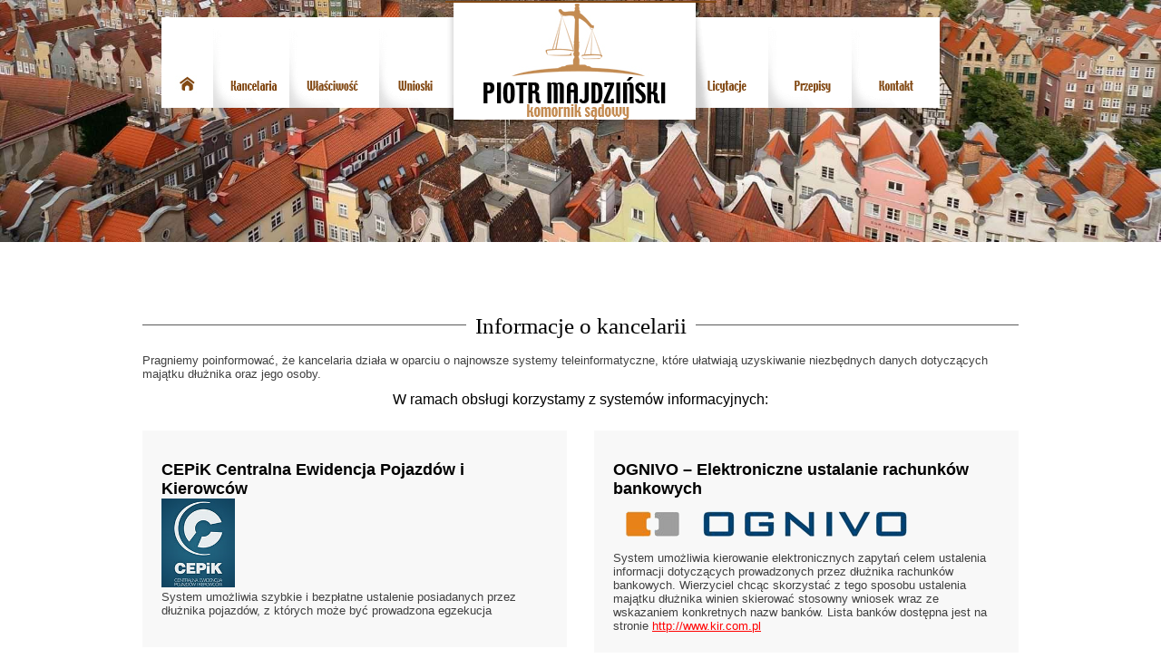

--- FILE ---
content_type: text/html; charset=UTF-8
request_url: https://komornikgdansk-majdzinski.pl/kancelaria/
body_size: 6803
content:
<!DOCTYPE html>
<html lang="pl-PL">
<head>
<meta charset="UTF-8" />
<title>Informacje o kancelariiKancelaria Komornika Sądowego Piotra Majdzińskiego</title>
<meta name="viewport" content="initial-scale = 1.0, maximum-scale = 1.0, user-scalable = no, width = device-width">

<link rel="stylesheet" href="https://komornikgdansk-majdzinski.pl/wp-content/themes/prawo/style.css" media="screen" />
<link rel="pingback" href="https://komornikgdansk-majdzinski.pl/xmlrpc.php" />

<!-- This site is optimized with the Yoast SEO plugin v11.3 - https://yoast.com/wordpress/plugins/seo/ -->
<meta name="description" content="Informacje o działaniu kancelarii oraz systemach informacyjnych wykorzystywanych w ramach obsługi."/>
<link rel="canonical" href="https://komornikgdansk-majdzinski.pl/kancelaria/" />
<meta property="og:locale" content="pl_PL" />
<meta property="og:type" content="article" />
<meta property="og:title" content="Informacje o kancelarii" />
<meta property="og:description" content="Informacje o działaniu kancelarii oraz systemach informacyjnych wykorzystywanych w ramach obsługi." />
<meta property="og:url" content="https://komornikgdansk-majdzinski.pl/kancelaria/" />
<meta property="og:site_name" content="Kancelaria Komornika Sądowego Piotra Majdzińskiego" />
<meta property="og:image" content="https://komornikgdansk-majdzinski.pl/wp-content/uploads/2013/07/cepik_logot.png" />
<meta property="og:image:secure_url" content="https://komornikgdansk-majdzinski.pl/wp-content/uploads/2013/07/cepik_logot.png" />
<meta name="twitter:card" content="summary" />
<meta name="twitter:description" content="Informacje o działaniu kancelarii oraz systemach informacyjnych wykorzystywanych w ramach obsługi." />
<meta name="twitter:title" content="Informacje o kancelarii" />
<meta name="twitter:image" content="https://komornikgdansk-majdzinski.pl/wp-content/uploads/2013/07/cepik_logot.png" />
<script type='application/ld+json' class='yoast-schema-graph yoast-schema-graph--main'>{"@context":"https://schema.org","@graph":[{"@type":"Organization","@id":"https://komornikgdansk-majdzinski.pl/#organization","name":"","url":"https://komornikgdansk-majdzinski.pl/","sameAs":[]},{"@type":"WebSite","@id":"https://komornikgdansk-majdzinski.pl/#website","url":"https://komornikgdansk-majdzinski.pl/","name":"Kancelaria Komornika S\u0105dowego Piotra Majdzi\u0144skiego","publisher":{"@id":"https://komornikgdansk-majdzinski.pl/#organization"},"potentialAction":{"@type":"SearchAction","target":"https://komornikgdansk-majdzinski.pl/?s={search_term_string}","query-input":"required name=search_term_string"}},{"@type":"WebPage","@id":"https://komornikgdansk-majdzinski.pl/kancelaria/#webpage","url":"https://komornikgdansk-majdzinski.pl/kancelaria/","inLanguage":"pl-PL","name":"Informacje o kancelarii","isPartOf":{"@id":"https://komornikgdansk-majdzinski.pl/#website"},"image":{"@type":"ImageObject","@id":"https://komornikgdansk-majdzinski.pl/kancelaria/#primaryimage","url":"https://komornikgdansk-majdzinski.pl/wp-content/uploads/2013/07/cepik_logot.png","width":81,"height":98},"primaryImageOfPage":{"@id":"https://komornikgdansk-majdzinski.pl/kancelaria/#primaryimage"},"datePublished":"2013-07-05T09:48:34+00:00","dateModified":"2018-06-07T22:32:07+00:00","description":"Informacje o dzia\u0142aniu kancelarii oraz systemach informacyjnych wykorzystywanych w ramach obs\u0142ugi."}]}</script>
<!-- / Yoast SEO plugin. -->

<link rel='dns-prefetch' href='//www.google.com' />
<link rel='dns-prefetch' href='//s.w.org' />
<link rel="alternate" type="application/rss+xml" title="Kancelaria Komornika Sądowego Piotra Majdzińskiego &raquo; Kanał z wpisami" href="https://komornikgdansk-majdzinski.pl/feed/" />
		<script type="text/javascript">
			window._wpemojiSettings = {"baseUrl":"https:\/\/s.w.org\/images\/core\/emoji\/12.0.0-1\/72x72\/","ext":".png","svgUrl":"https:\/\/s.w.org\/images\/core\/emoji\/12.0.0-1\/svg\/","svgExt":".svg","source":{"concatemoji":"https:\/\/komornikgdansk-majdzinski.pl\/wp-includes\/js\/wp-emoji-release.min.js?ver=5.2.21"}};
			!function(e,a,t){var n,r,o,i=a.createElement("canvas"),p=i.getContext&&i.getContext("2d");function s(e,t){var a=String.fromCharCode;p.clearRect(0,0,i.width,i.height),p.fillText(a.apply(this,e),0,0);e=i.toDataURL();return p.clearRect(0,0,i.width,i.height),p.fillText(a.apply(this,t),0,0),e===i.toDataURL()}function c(e){var t=a.createElement("script");t.src=e,t.defer=t.type="text/javascript",a.getElementsByTagName("head")[0].appendChild(t)}for(o=Array("flag","emoji"),t.supports={everything:!0,everythingExceptFlag:!0},r=0;r<o.length;r++)t.supports[o[r]]=function(e){if(!p||!p.fillText)return!1;switch(p.textBaseline="top",p.font="600 32px Arial",e){case"flag":return s([55356,56826,55356,56819],[55356,56826,8203,55356,56819])?!1:!s([55356,57332,56128,56423,56128,56418,56128,56421,56128,56430,56128,56423,56128,56447],[55356,57332,8203,56128,56423,8203,56128,56418,8203,56128,56421,8203,56128,56430,8203,56128,56423,8203,56128,56447]);case"emoji":return!s([55357,56424,55356,57342,8205,55358,56605,8205,55357,56424,55356,57340],[55357,56424,55356,57342,8203,55358,56605,8203,55357,56424,55356,57340])}return!1}(o[r]),t.supports.everything=t.supports.everything&&t.supports[o[r]],"flag"!==o[r]&&(t.supports.everythingExceptFlag=t.supports.everythingExceptFlag&&t.supports[o[r]]);t.supports.everythingExceptFlag=t.supports.everythingExceptFlag&&!t.supports.flag,t.DOMReady=!1,t.readyCallback=function(){t.DOMReady=!0},t.supports.everything||(n=function(){t.readyCallback()},a.addEventListener?(a.addEventListener("DOMContentLoaded",n,!1),e.addEventListener("load",n,!1)):(e.attachEvent("onload",n),a.attachEvent("onreadystatechange",function(){"complete"===a.readyState&&t.readyCallback()})),(n=t.source||{}).concatemoji?c(n.concatemoji):n.wpemoji&&n.twemoji&&(c(n.twemoji),c(n.wpemoji)))}(window,document,window._wpemojiSettings);
		</script>
		<style type="text/css">
img.wp-smiley,
img.emoji {
	display: inline !important;
	border: none !important;
	box-shadow: none !important;
	height: 1em !important;
	width: 1em !important;
	margin: 0 .07em !important;
	vertical-align: -0.1em !important;
	background: none !important;
	padding: 0 !important;
}
</style>
	<link rel='stylesheet' id='wp-block-library-css'  href='https://komornikgdansk-majdzinski.pl/wp-includes/css/dist/block-library/style.min.css?ver=5.2.21' type='text/css' media='all' />
<link rel='stylesheet' id='bootstrap_grid-css'  href='https://komornikgdansk-majdzinski.pl/wp-content/themes/prawo/css/grid.min.css?ver=5.2.21' type='text/css' media='all' />
<!--[if lte IE 7]>
<link rel='stylesheet' id='style.ie7.css-css'  href='https://komornikgdansk-majdzinski.pl/wp-content/themes/prawo/style.ie7.css?ver=5.2.21' type='text/css' media='screen' />
<![endif]-->
<link rel='stylesheet' id='style.responsive.css-css'  href='https://komornikgdansk-majdzinski.pl/wp-content/themes/prawo/style.responsive.css?ver=5.2.21' type='text/css' media='all' />
<script type='text/javascript' src='https://komornikgdansk-majdzinski.pl/wp-content/themes/prawo/jquery.js?ver=5.2.21'></script>
<script type='text/javascript' src='https://komornikgdansk-majdzinski.pl/wp-content/themes/prawo/script.responsive.js?ver=5.2.21'></script>
<link rel='https://api.w.org/' href='https://komornikgdansk-majdzinski.pl/wp-json/' />
<link rel="EditURI" type="application/rsd+xml" title="RSD" href="https://komornikgdansk-majdzinski.pl/xmlrpc.php?rsd" />
<link rel="wlwmanifest" type="application/wlwmanifest+xml" href="https://komornikgdansk-majdzinski.pl/wp-includes/wlwmanifest.xml" /> 
<link rel='shortlink' href='https://komornikgdansk-majdzinski.pl/?p=62' />
<link rel="alternate" type="application/json+oembed" href="https://komornikgdansk-majdzinski.pl/wp-json/oembed/1.0/embed?url=https%3A%2F%2Fkomornikgdansk-majdzinski.pl%2Fkancelaria%2F" />
<link rel="alternate" type="text/xml+oembed" href="https://komornikgdansk-majdzinski.pl/wp-json/oembed/1.0/embed?url=https%3A%2F%2Fkomornikgdansk-majdzinski.pl%2Fkancelaria%2F&#038;format=xml" />
<!-- Tracking code easily added by NK Google Analytics -->
<script type="text/javascript"> 
(function(i,s,o,g,r,a,m){i['GoogleAnalyticsObject']=r;i[r]=i[r]||function(){ 
(i[r].q=i[r].q||[]).push(arguments)},i[r].l=1*new Date();a=s.createElement(o), 
m=s.getElementsByTagName(o)[0];a.async=1;a.src=g;m.parentNode.insertBefore(a,m) 
})(window,document,'script','https://www.google-analytics.com/analytics.js','ga'); 
ga('create', 'UA-46228092-1', 'auto'); 
ga('set', 'anonymizeIp', true); 
ga('send', 'pageview'); 
</script> 
		<style type="text/css" id="wp-custom-css">
			.info-box {
	background-color: #F8F8F8;
  border: 1px solid #F8F8F8;
	padding: 20px
}

.page-id-62 .info-box {
	margin-bottom: 25px;
}

.info-box-title {
	  color: #000;
    font-size: 18px;
    text-align: center;
}

.footer-inner {
    padding-top: 20px;
	  padding-bottom: 20px;
}		</style>
		
<style>
.cities-wrapper {
overflow:hidden;
}
#text-input {
  display: inline-block;
  width: 30%;
  border: 1px solid #ccc;
  border-radius: 3px;
}

#text-button {
  display: inline-block;
  border-radius: 5px;
  background: none;
  border: 1px solid #ccc;
  padding: 9px;
  margin-left: 5px;
}
#searcher {

}
</style>

<script>
jQuery(document).ready(function(){


jQuery("#gdansk-all, #pruszcz-all, #gminy-all").find("#text-button").click(function() {
		
		var gdansk = jQuery(this).parent().find('#text-input').val()	
		if (!gdansk) {
			jQuery(this).parent().parent().find('#answer').text('Proszę wpisać nazwę ulicy').css('color', 'red');
        } else {
         var testStr = jQuery(this).parent().parent().find('.searching').html();   		
            
            if(testStr.search(gdansk) != -1) {
			jQuery(this).parent().parent().find('#answer').text("Ulica właściwa dla komornika Piotra Majdzińskiego").css('color', 'red');
		} else {
			jQuery(this).parent().parent().find('#answer').text("Ulica właściwa dla komornika Piotra Majdzińskiego na podstawie wyboru wg art. 8 ust. 5 i 6 u.k.s.i.e.").css('color', 'red');
		}

        }
    });
	

});
</script>

</head>
<body class="page-template-default page page-id-62">
<div id="main">

<div style="width: 100%; margin: 0 auto;" class="ml-slider-3-13-1 metaslider metaslider-nivo metaslider-993 ml-slider position:absolute;overflow:hidden;z-index:auto;">
    
    <div id="metaslider_container_993">
        <div class='slider-wrapper theme-default'><div class='ribbon'></div><div id='metaslider_993' class='nivoSlider'><img src="https://komornikgdansk-majdzinski.pl/wp-content/uploads/2015/08/sliderA.jpg" height="400" width="1920" alt="" class="slider-993 slide-988" /><img src="https://komornikgdansk-majdzinski.pl/wp-content/uploads/2015/08/sliderCv2.jpg" height="400" width="1920" alt="" class="slider-993 slide-1003" /><img src="https://komornikgdansk-majdzinski.pl/wp-content/uploads/2015/08/sliderD_mini.jpg" height="400" width="1920" alt="" class="slider-993 slide-994" /></div></div>
        
    </div>
</div>            

    <div id="hmenu-bg" class="bar nav clearfix">
    </div>
    <div class="sheet clearfix">
<nav class="nav clearfix">
    <div class="nav-inner">
    
<ul class="hmenu menu-4">
	<li class="menu-item-82"><a title="Home" href="https://komornikgdansk-majdzinski.pl/"></a>
	</li>
	<li class="menu-item-73 active"><a title="Komornik" href="https://komornikgdansk-majdzinski.pl/kancelaria/" class="active"></a>
	</li>
	<li class="menu-item-72"><a title="Właściwość" href="https://komornikgdansk-majdzinski.pl/wlasciwosc/"></a>
	</li>
	<li class="menu-item-71"><a title="Wnioski" href="https://komornikgdansk-majdzinski.pl/wnioski/"></a>
	</li>
	<li class="menu-item-70"><a title="Licytacje" href="https://komornikgdansk-majdzinski.pl/licytacje/"></a>
	</li>
	<li class="menu-item-69"><a title="Przepisy" href="https://komornikgdansk-majdzinski.pl/przepisy/"></a>
	</li>
	<li class="menu-item-68"><a title="Kontakt" href="https://komornikgdansk-majdzinski.pl/kontakt/"></a>
	</li>
</ul>
 
        </div>
    </nav>

<header class="clearfix header"><div id="logo"><a href="https://komornikgdansk-majdzinski.pl/"><img src="https://komornikgdansk-majdzinski.pl/wp-content/themes/prawo/images/logo.png" alt="" /></a></div>


    <div class="shapes">
		<div class="headline" data-left="3.38%">
    <a href="https://komornikgdansk-majdzinski.pl/">Kancelaria Komornika Sądowego Piotra Majdzińskiego</a>
</div>
		<div class="slogan" data-left="3.38%">Piotr Majdziński</div>


            </div>

                
                    
</header>

<div class="layout-wrapper clearfix">
                <div class="content-layout">
                    <div class="content-layout-row">
                        <div class="layout-cell content clearfix">							<article id="post-62"  class="post article  post-62 page type-page status-publish hentry">
                                <h1 class="postheader">Kancelaria</h1>                                                                <div class="postcontent clearfix"><p class="tytulstrony"><span>Informacje o kancelarii</span></p>
<p>Pragniemy poinformować, że kancelaria działa w oparciu o najnowsze systemy teleinformatyczne, które ułatwiają uzyskiwanie niezbędnych danych dotyczących majątku dłużnika oraz jego osoby.</p>
<p style="text-align: center; margin-bottom: 25px; color: #000000; font-size: 16px;">W ramach obsługi korzystamy z systemów informacyjnych:</p>
<div class="row">
<div class="col-sm-12 col-md-6">
<div class="info-box">
<p><strong class="info-box-title">CEPiK Centralna Ewidencja Pojazdów i Kierowców</strong><br />
<img style="margin-right: 10px;" alt="CEPiK logo" src="https://komornikgdansk-majdzinski.pl/wp-content/uploads/2013/07/cepik_logot.png" width="81" height="98" /><br />
System umożliwia szybkie i bezpłatne ustalenie posiadanych przez dłużnika pojazdów, z których może być prowadzona egzekucja</p>
</div>
<div class="info-box">
<p><strong class="info-box-title">EPU – Elektroniczne Postępowanie Upominawcze</strong><br />
<img style="margin-top: 5px;" alt="EPU logo" src="https://komornikgdansk-majdzinski.pl/wp-content/uploads/2013/07/epu_logotyp.png" width="338" height="67" /></span><br />
W przypadku uzyskania elektronicznego nakazu zapłaty system umożliwia złożenie drogą elektroniczną wniosku egzekucyjnego. Szczegółowe informacje znajdziecie Państwo na stronie <a href="https://www.e-sad.gov.pl">www.e-sad.gov.pl</a></p>
</div>
<div class="info-box">
<p><strong class="info-box-title">Baza PESEL</strong><br />
System ten umożliwia szybkie i sprawne uzyskiwanie danych osobowych dłużnika.</p>
</div>
</div>
<div class="col-sm-12 col-md-6">
<div class="info-box">
<p><strong class="info-box-title">OGNIVO – Elektroniczne ustalanie rachunków bankowych</strong><br />
<img alt="Ognivo logo" src="https://komornikgdansk-majdzinski.pl/wp-content/uploads/2013/07/ognivo_logotyp.png" width="338" height="55" /><br />
System umożliwia kierowanie elektronicznych zapytań celem ustalenia informacji dotyczących prowadzonych przez dłużnika rachunków bankowych. Wierzyciel chcąc skorzystać z tego sposobu ustalenia majątku dłużnika winien skierować stosowny wniosek wraz ze wskazaniem konkretnych nazw banków. Lista banków dostępna jest na stronie <a href="http://www.kir.com.pl">http://www.kir.com.pl</a></p>
</div>
<div class="info-box">
<p><strong class="info-box-title">E-ZUS – Elektroniczny Urząd Podawczy ZUS</strong><br />
<img alt="EZUS logo" src="https://komornikgdansk-majdzinski.pl/wp-content/uploads/2013/07/ezus.jpg" width="423" height="73" />Dzięki systemowi istnieje możliwość szybkiego uzyskania informacji dotyczących źródeł dochodów dłużnika, co znacznie usprawnia postępowanie egzekucyjne.</p>
</div>
</div>
</div>
</div>
                                                </article>
	
			
                        </div>
                    </div>
                </div>
            </div>
    </div>
<footer class="footer clearfix z">  <div class="footer-inner"><div class="row">

<div class="col-sm-12 col-md-3">

<p style="color:#fff; font-size:16px; font-family:impact; text-align:left;">O nas</p>
<p style="color:#a1a0a0; padding:15px 25px 15px 0;  text-align:left;">Komornik sądowy jest funkcjonariuszem publicznym działającym przy sądzie rejonowym. Czynności egzekucyjne w sprawach cywilnych wykonuje wyłącznie komornik, z zastrzeżeniem wyjątków przewidzianych w innych ustawach. Przy wykonywaniu czynności komornik podlega orzeczeniom sądu i prezesowi sądu rejonowego, przy którym działa.</p>

</div>

<div class="col-sm-12 col-md-3">

<p style="color:#fff; font-size:16px; font-family:impact; text-align:left;">Menu</p></br>
<ul style="text-align:left; color:#a1a0a0; text-decoration:none;">
<li><a href="https://komornikgdansk-majdzinski.pl/kancelaria/">Kancelaria</a></li>
<li><a href="https://komornikgdansk-majdzinski.pl/wlasciwosc/">Właściwość</a></li>
<li><a href="https://komornikgdansk-majdzinski.pl/wnioski/">Wnioski</a></li>
<li><a href="https://komornikgdansk-majdzinski.pl/licytacje/">Licytacje</a></li>
<li><a href="https://komornikgdansk-majdzinski.pl/przepisy/">Przepisy</a></li>
<li><a href="https://komornikgdansk-majdzinski.pl/kontakt/">Kontakt</a></li>
<li><a href="https://komornikgdansk-majdzinski.pl/polityka-prywatnosci/">Polityka prywatności</a></li>
</ul>

</div>

<div class="col-sm-12 col-md-3">

<p style="color:#fff; font-size:16px; font-family:impact; text-align:left;">Adres</p></br>
<p style="text-align:left;">Komornik Sądowy przy Sadzie Rejonowym Gdańsk-Południe w Gdańsku</p>
<p style="text-align:left;">Piotr Majdziński</p>
<p style="text-align:left;">ul. Świętojańska 37/38 lok 3</p>
<p style="text-align:left;">80-840 Gdańsk</p>
<p style="text-align:left;">tel. 58 3223148</p>

</div>

<div class="col-sm-12 col-md-3">

<a target="_blank" href="http://clearsense.pl"><img src="https://komornikgdansk-majdzinski.pl/wp-content/themes/prawo/images/logo-clearsense.png"></a>

</div>

</div></div>
</footer>

</div>



<div id="wp-footer">
	<link rel='stylesheet' id='metaslider-nivo-slider-css'  href='https://komornikgdansk-majdzinski.pl/wp-content/plugins/ml-slider/assets/sliders/nivoslider/nivo-slider.css?ver=3.13.1' type='text/css' media='all' property='stylesheet' />
<link rel='stylesheet' id='metaslider-public-css'  href='https://komornikgdansk-majdzinski.pl/wp-content/plugins/ml-slider/assets/metaslider/public.css?ver=3.13.1' type='text/css' media='all' property='stylesheet' />
<link rel='stylesheet' id='metaslider-nivo-slider-default-css'  href='https://komornikgdansk-majdzinski.pl/wp-content/plugins/ml-slider/assets/sliders/nivoslider/themes/default/default.css?ver=3.13.1' type='text/css' media='all' property='stylesheet' />
<script type='text/javascript'>
var renderInvisibleReCaptcha = function() {

    for (var i = 0; i < document.forms.length; ++i) {
        var form = document.forms[i];
        var holder = form.querySelector('.inv-recaptcha-holder');

        if (null === holder) continue;
		holder.innerHTML = '';

         (function(frm){
			var cf7SubmitElm = frm.querySelector('.wpcf7-submit');
            var holderId = grecaptcha.render(holder,{
                'sitekey': '6LcwgVsUAAAAAL06FRvNl3HSjMwPzjTtRk91coDs', 'size': 'invisible', 'badge' : 'bottomright',
                'callback' : function (recaptchaToken) {
					if((null !== cf7SubmitElm) && (typeof jQuery != 'undefined')){jQuery(frm).submit();grecaptcha.reset(holderId);return;}
					 HTMLFormElement.prototype.submit.call(frm);
                },
                'expired-callback' : function(){grecaptcha.reset(holderId);}
            });

			if(null !== cf7SubmitElm && (typeof jQuery != 'undefined') ){
				jQuery(cf7SubmitElm).off('click').on('click', function(clickEvt){
					clickEvt.preventDefault();
					grecaptcha.execute(holderId);
				});
			}
			else
			{
				frm.onsubmit = function (evt){evt.preventDefault();grecaptcha.execute(holderId);};
			}


        })(form);
    }
};
</script>
<script type='text/javascript' async defer src='https://www.google.com/recaptcha/api.js?onload=renderInvisibleReCaptcha&#038;render=explicit'></script>
<script type='text/javascript' src='https://komornikgdansk-majdzinski.pl/wp-includes/js/wp-embed.min.js?ver=5.2.21'></script>
<script type='text/javascript' src='https://komornikgdansk-majdzinski.pl/wp-content/plugins/ml-slider/assets/sliders/nivoslider/jquery.nivo.slider.pack.js?ver=3.13.1'></script>
<script type='text/javascript'>
var metaslider_993 = function($) {
            $('#metaslider_993').nivoSlider({ 
                boxCols:7,
                boxRows:5,
                pauseTime:3000,
                effect:"fade",
                controlNav:false,
                directionNav:true,
                pauseOnHover:true,
                animSpeed:600,
                prevText:"&lt;",
                nextText:"&gt;",
                slices:15,
                manualAdvance:false
            });
            $(document).trigger('metaslider/initialized', '#metaslider_993');
        };
        var timer_metaslider_993 = function() {
            var slider = !window.jQuery ? window.setTimeout(timer_metaslider_993, 100) : !jQuery.isReady ? window.setTimeout(timer_metaslider_993, 1) : metaslider_993(window.jQuery);
        };
        timer_metaslider_993();
</script>
	<!-- 47 queries. 0,114 seconds. -->
</div>

<!-- (C) 2000-2009 Gemius SA - gemiusAudience / ver 11.1 / pp.produkt_zasiegowy_pkt.pl / produkt zasiegowy pkt.pl--> 
<script type="text/javascript">
<!--       //--><![CDATA[//><!--
                if (location.host != 'mojafirma.pkt.pl') {
                               var pp_gemius_identifier = 'cifrC0LBgGF4Yk2t3dLOa5XjrrKRMMNgUtqfYZaSiTz..7';
                }
//--><!]]>
</script><script type="text/javascript" src="https://gapl.hit.gemius.pl/xgemius.js"></script>

<script type="text/javascript">
<!--        //--><![CDATA[//><!--
                if (location.host != 'mojafirma.pkt.pl') {
                               var gemius_identifier = 'zPzlpu8ECUU1sdxZ1ktvSmYkfbtBLobkfsFYOYddPRL.l7';
                               var gemius_extraparameters = new Array('id_ditel=29653609');
                }
//--><!]]>
</script> 
<script type="text/javascript" src="https://pro.hit.gemius.pl/gemius.js"></script>

</body>
</html>



--- FILE ---
content_type: text/css
request_url: https://komornikgdansk-majdzinski.pl/wp-content/themes/prawo/style.css
body_size: 7071
content:
body .wc-shortcodes-box.wc-shortcodes-box-primary{background-color:#F8F8F8;border:1px solid #F8F8F8}body .wc-shortcodes-box.wc-shortcodes-box-primary *{color:#000!important}#shiftnav-toggle-main a{display:none}#main{background:#FFF url(images/page.png) top repeat-x;background:url(images/page.png) top repeat-x,#FFF;margin:0 auto;font-size:13px;font-family:Arial,'Arial Unicode MS',Helvetica,Sans-Serif;font-weight:400;font-style:normal;text-align:justify;position:relative;width:100%;min-height:100%;left:0;top:0;cursor:default;overflow:hidden}#wrapper{margin:0 auto;width:980px;height:auto;left:0;top:0}.search-excerpt{color:red}#logo{dispaly:block;margin:0 auto;width:299px;height:148px;position:relative;top:-118px;z-index:9999999999}table,ul.hmenu{font-size:13px;font-family:Arial,'Arial Unicode MS',Helvetica,Sans-Serif;font-weight:400;font-style:normal;text-align:justify}h1,h2,h3,h4,h5,h6,p,a,ul,ol,li{margin:0;padding:0}.button{border:0;border-collapse:separate;-webkit-background-origin:border!important;-moz-background-origin:border!important;background-origin:border-box!important;background:#B81414;background:linear-gradient(top,#DC1818 0,#971111 100%) no-repeat;background:-webkit-linear-gradient(top,#DC1818 0,#971111 100%) no-repeat;background:-moz-linear-gradient(top,#DC1818 0,#971111 100%) no-repeat;background:-o-linear-gradient(top,#DC1818 0,#971111 100%) no-repeat;background:-ms-linear-gradient(top,#DC1818 0,#971111 100%) no-repeat;background:linear-gradient(top,#DC1818 0,#971111 100%) no-repeat;-svg-background:linear-gradient(top,#DC1818 0,#971111 100%) no-repeat;-webkit-box-shadow:0 0 2px 1px rgba(0,0,0,0.15);-moz-box-shadow:0 0 2px 1px rgba(0,0,0,0.15);box-shadow:0 0 2px 1px rgba(0,0,0,0.15);padding:0 20px;margin:0 auto;height:29px}.postcontent,.postheadericons,.postfootericons,.blockcontent,ul.vmenu a{text-align:left}.postcontent,.postcontent li,.postcontent table,.postcontent a,.postcontent a:link,.postcontent a:visited,.postcontent a.visited,.postcontent a:hover,.postcontent a.hovered{font-family:Arial,'Arial Unicode MS',Helvetica,Sans-Serif}.postcontent p{margin:12px 0}.postcontent h1,.postcontent h1 a,.postcontent h1 a:link,.postcontent h1 a:visited,.postcontent h1 a:hover,.postcontent h2,.postcontent h2 a,.postcontent h2 a:link,.postcontent h2 a:visited,.postcontent h2 a:hover,.postcontent h3,.postcontent h3 a,.postcontent h3 a:link,.postcontent h3 a:visited,.postcontent h3 a:hover,.postcontent h4,.postcontent h4 a,.postcontent h4 a:link,.postcontent h4 a:visited,.postcontent h4 a:hover,.postcontent h5,.postcontent h5 a,.postcontent h5 a:link,.postcontent h5 a:visited,.postcontent h5 a:hover,.postcontent h6,.postcontent h6 a,.postcontent h6 a:link,.postcontent h6 a:visited,.postcontent h6 a:hover,.blockheader .t,.blockheader .t a,.blockheader .t a:link,.blockheader .t a:visited,.blockheader .t a:hover,.vmenublockheader .t,.vmenublockheader .t a,.vmenublockheader .t a:link,.vmenublockheader .t a:visited,.vmenublockheader .t a:hover,.headline,.headline a,.headline a:link,.headline a:visited,.headline a:hover,.slogan,.slogan a,.slogan a:link,.slogan a:visited,.slogan a:hover,.postheader,.postheader a,.postheader a:link,.postheader a:visited,.postheader a:hover{font-size:28px;font-family:'Times New Roman',Georgia,Times,Serif;font-weight:700;font-style:normal;text-align:left}.postcontent a,.postcontent a:link{font-family:Arial,'Arial Unicode MS',Helvetica,Sans-Serif;text-decoration:underline;color:red}.postcontent a:visited,.postcontent a.visited{font-family:Arial,'Arial Unicode MS',Helvetica,Sans-Serif;text-decoration:underline;color:#F5424B}.postcontent a:hover,.postcontent a.hover{font-family:Arial,'Arial Unicode MS',Helvetica,Sans-Serif;text-decoration:none;color:#FF3838}.postcontent h1{color:#F20D18;font-size:28px;font-family:'Times New Roman',Georgia,Times,Serif;font-weight:700;font-style:normal;text-align:left}.blockcontent h1{font-size:28px;font-family:'Times New Roman',Georgia,Times,Serif;font-weight:700;font-style:normal;text-align:left}.postcontent h1 a,.postcontent h1 a:link,.postcontent h1 a:hover,.postcontent h1 a:visited,.blockcontent h1 a,.blockcontent h1 a:link,.blockcontent h1 a:hover,.blockcontent h1 a:visited{font-size:28px;font-family:'Times New Roman',Georgia,Times,Serif;font-weight:700;font-style:normal;text-align:left}.postcontent h2{color:#424242;font-size:22px;font-family:'Times New Roman',Georgia,Times,Serif;font-weight:700;font-style:normal;text-align:left}.blockcontent h2{font-size:22px;font-family:'Times New Roman',Georgia,Times,Serif;font-weight:700;font-style:normal;text-align:left}.postcontent h2 a,.postcontent h2 a:link,.postcontent h2 a:hover,.postcontent h2 a:visited,.blockcontent h2 a,.blockcontent h2 a:link,.blockcontent h2 a:hover,.blockcontent h2 a:visited{font-size:22px;font-family:'Times New Roman',Georgia,Times,Serif;font-weight:700;font-style:normal;text-align:left}.postcontent h3{color:#850000;font-size:18px;font-family:'Times New Roman',Georgia,Times,Serif;font-weight:700;font-style:normal;text-align:left}.blockcontent h3{font-size:18px;font-family:'Times New Roman',Georgia,Times,Serif;font-weight:700;font-style:normal;text-align:left}.postcontent h3 a,.postcontent h3 a:link,.postcontent h3 a:hover,.postcontent h3 a:visited,.blockcontent h3 a,.blockcontent h3 a:link,.blockcontent h3 a:hover,.blockcontent h3 a:visited{font-size:18px;font-family:'Times New Roman',Georgia,Times,Serif;font-weight:700;font-style:normal;text-align:left}.postcontent h4{color:#C70A14;font-size:16px;font-family:'Times New Roman',Georgia,Times,Serif;font-weight:700;font-style:normal;text-align:left}.blockcontent h4{font-size:16px;font-family:'Times New Roman',Georgia,Times,Serif;font-weight:700;font-style:normal;text-align:left}.postcontent h4 a,.postcontent h4 a:link,.postcontent h4 a:hover,.postcontent h4 a:visited,.blockcontent h4 a,.blockcontent h4 a:link,.blockcontent h4 a:hover,.blockcontent h4 a:visited{font-size:16px;font-family:'Times New Roman',Georgia,Times,Serif;font-weight:700;font-style:normal;text-align:left}.postcontent h5{color:#C70A14;font-size:14px;font-family:'Times New Roman',Georgia,Times,Serif;font-weight:700;font-style:normal;text-align:left}.blockcontent h5{font-size:14px;font-family:'Times New Roman',Georgia,Times,Serif;font-weight:700;font-style:normal;text-align:left}.postcontent h5 a,.postcontent h5 a:link,.postcontent h5 a:hover,.postcontent h5 a:visited,.blockcontent h5 a,.blockcontent h5 a:link,.blockcontent h5 a:hover,.blockcontent h5 a:visited{font-size:14px;font-family:'Times New Roman',Georgia,Times,Serif;font-weight:700;font-style:normal;text-align:left}.postcontent h6{color:#F8777E;font-size:14px;font-family:'Times New Roman',Georgia,Times,Serif;font-weight:700;font-style:normal;text-align:left}.blockcontent h6{font-size:14px;font-family:'Times New Roman',Georgia,Times,Serif;font-weight:700;font-style:normal;text-align:left}.postcontent h6 a,.postcontent h6 a:link,.postcontent h6 a:hover,.postcontent h6 a:visited,.blockcontent h6 a,.blockcontent h6 a:link,.blockcontent h6 a:hover,.blockcontent h6 a:visited{font-size:14px;font-family:'Times New Roman',Georgia,Times,Serif;font-weight:700;font-style:normal;text-align:left}header,footer,article,nav,#hmenu-bg,.sheet,.hmenu a,.vmenu a,.slidenavigator > a,.checkbox:before,.radiobutton:before{-webkit-background-origin:border!important;-moz-background-origin:border!important;background-origin:border-box!important}header,footer,article,nav,#hmenu-bg,.sheet,.slidenavigator > a,.checkbox:before,.radiobutton:before{display:block;-webkit-box-sizing:border-box;-moz-box-sizing:border-box;box-sizing:border-box}ul{list-style-type:none}ol{list-style-position:inside}html,body{height:100%}body{padding:0;margin:0;min-width:800px;color:#404040}.clearfix:before,.clearfix:after{content:"";display:table}.clearfix:after{clear:both}.cleared{font:0/0 serif;clear:both}form{padding:0!important;margin:0!important}table.position{position:relative;width:100%;table-layout:fixed}li h1,.postcontent li h1,.blockcontent li h1{margin:1px}li h2,.postcontent li h2,.blockcontent li h2{margin:1px}li h3,.postcontent li h3,.blockcontent li h3{margin:1px}li h4,.postcontent li h4,.blockcontent li h4{margin:1px}li h5,.postcontent li h5,.blockcontent li h5{margin:1px}li h6,.postcontent li h6,.blockcontent li h6{margin:1px}li p,.postcontent li p,.blockcontent li p{margin:1px}.shapes{position:absolute;top:0;right:0;bottom:0;left:0;overflow:hidden;z-index:0}.slider-inner{position:relative;overflow:hidden;width:100%;height:100%}.slidenavigator > a{display:inline-block;vertical-align:middle;outline-style:none;font-size:1px}.slidenavigator > a:last-child{margin-right:0!important}.headline{display:none;position:absolute;min-width:50px;top:99px;left:3.38%;line-height:100%;margin-left:-3px!important;-webkit-transform:rotate(0deg);-moz-transform:rotate(0deg);-o-transform:rotate(0deg);-ms-transform:rotate(0deg);transform:rotate(0deg);z-index:99}.headline,.headline a,.headline a:link,.headline a:visited,.headline a:hover{font-size:16px;font-family:Arial,'Arial Unicode MS',Helvetica,Sans-Serif;font-weight:400;font-style:normal;text-decoration:none;text-align:left;padding:0;margin:0;color:#FFF!important;white-space:nowrap}.slogan{display:none;position:absolute;min-width:50px;top:117px;left:3.38%;line-height:100%;margin-left:-14px!important;-webkit-transform:rotate(0deg);-moz-transform:rotate(0deg);-o-transform:rotate(0deg);-ms-transform:rotate(0deg);transform:rotate(0deg);z-index:99;white-space:nowrap}.slogan,.slogan a,.slogan a:link,.slogan a:visited,.slogan a:hover{font-size:65px;font-family:'Times New Roman',Georgia,Times,Serif;font-weight:700;font-style:normal;text-align:left;padding:0;margin:0;color:#D81818!important}#header-bg{position:absolute;overflow:hidden;left:0;margin:0 auto;width:100%;height:auto;z-index:auto;background-position:center top;background-repeat:no-repeat}#hmenu-bg{position:absolute;overflow:hidden;left:0;margin:0 auto;width:100%;z-index:auto}.sheet{padding:7px;margin:0 auto;position:relative;cursor:auto;width:980px;z-index:auto!important}.menu-item-82{background:url(images/home.png) no-repeat!important;width:57px;height:100px;left:2px!important;top:6px}.menu-item-82:hover{background:url(images/home2.png) no-repeat!important;top:6px}.menu-item-73{background:url(images/komornik.png) no-repeat!important;width:84px;height:100px;left:-7px!important;top:6px}.menu-item-73:hover{background:url(images/komornik2.png) no-repeat!important;top:6px}.menu-item-72{background:url(images/wlasciwosc.png) no-repeat!important;width:99px;height:100px;left:-16px!important;top:6px}.menu-item-72:hover{background:url(images/wlasciwosc2.png) no-repeat!important;top:6px}.menu-item-71{background:url(images/wnioski.png) no-repeat!important;width:89px;height:100px;left:-25px!important;top:6px}.menu-item-71:hover{background:url(images/wnioski2.png) no-repeat!important;top:6px}.menu-item-70{background:url(images/licytacje.png) no-repeat!important;width:89px;height:100px;left:217px!important;top:6px}.menu-item-70:hover{background:url(images/licytacje2.png) no-repeat!important;top:6px}.menu-item-69{background:url(images/przepisy.png) no-repeat!important;width:92px;height:100px;left:208px!important;top:6px}.menu-item-69:hover{background:url(images/przepisy2.png) no-repeat!important;top:6px}.menu-item-68{background:url(images/kontakt.png) no-repeat!important;width:97px;height:100px;left:199px!important;top:6px}.menu-item-68:hover{background:url(images/kontakt2.png) no-repeat!important;top:6px}.nav{padding:6px 8px;margin:0 auto;position:relative;z-index:100;font-size:0}nav.nav{border-style:none;background-color:transparent}ul.hmenu a,ul.hmenu a:link,ul.hmenu a:visited,ul.hmenu a:hover{outline:none;position:relative;z-index:11}ul.hmenu,ul.hmenu ul{display:block;margin:0;padding:0;border:0;list-style-type:none}ul.hmenu li{position:relative;z-index:5;display:block;float:left;background:none;margin:0;padding:0;border:0}ul.hmenu li:hover{z-index:10000;white-space:normal}ul.hmenu:after,ul.hmenu ul:after{content:".";height:0;display:block;visibility:hidden;overflow:hidden;clear:both}ul.hmenu,ul.hmenu ul{min-height:0}ul.hmenu{display:inline-block;vertical-align:middle;padding-left:15px;padding-right:15px}.nav-inner:before{content:' '}.nav-inner{text-align:left;margin:0 auto}.desktop-nav.nav{padding-left:0;padding-right:0}.hmenu-extra1{position:relative;display:block;float:left;width:auto;height:auto;background-position:center}.hmenu-extra2{position:relative;display:block;float:right;width:auto;height:auto;background-position:center}.hmenu{float:left}.menuitemcontainer{margin:0 auto}ul.hmenu>li{margin-left:9px}ul.hmenu>li:first-child{margin-left:4px}ul.hmenu>li:last-child,ul.hmenu>li.last-child{margin-right:4px}ul.hmenu>li>a{padding:0 20px;margin:0 auto;position:relative;display:block;height:100px;cursor:pointer;text-decoration:none;color:#fff;line-height:100px;text-align:center}.hmenu a,.hmenu a:link,.hmenu a:visited,.hmenu a.active,.hmenu a:hover{font-size:12px;font-family:Arial,'Arial Unicode MS',Helvetica,Sans-Serif;font-weight:400;font-style:normal;text-decoration:none;text-align:left}ul.hmenu>li>a.active{padding:0 20px;margin:0 auto;color:#FFF;text-decoration:none}ul.hmenu>li>a:visited,ul.hmenu>li>a:hover,ul.hmenu>li:hover>a{text-decoration:none}ul.hmenu>li>a:hover,.desktop ul.hmenu>li:hover>a{padding:0 20px;margin:0 auto}ul.hmenu>li>a:hover,.desktop-nav ul.hmenu>li:hover>a{color:#FFF;text-decoration:none}ul.hmenu>li:before{position:absolute;display:block;content:' ';top:0;left:-9px;width:9px;height:100px}ul.hmenu>li:first-child:before{display:none}ul.hmenu li li a{background:#636363;padding:0 8px;margin:0 auto}ul.hmenu li li{float:none;width:auto;margin-top:0;margin-bottom:0}.desktop-nav ul.hmenu li li ul>li:first-child{margin-top:0}ul.hmenu li li ul>li:last-child{margin-bottom:0}.hmenu ul a{display:block;white-space:nowrap;height:23px;min-width:7em;border:0 solid transparent;text-align:left;line-height:23px;color:#DEDEDE;font-size:12px;font-family:Arial,'Arial Unicode MS',Helvetica,Sans-Serif;font-weight:400;font-style:normal;text-decoration:none;margin:0}.hmenu ul a:link,.hmenu ul a:visited,.hmenu ul a.active,.hmenu ul a:hover{text-align:left;line-height:23px;color:#DEDEDE;font-size:12px;font-family:Arial,'Arial Unicode MS',Helvetica,Sans-Serif;font-weight:400;font-style:normal;text-decoration:none;margin:0}ul.hmenu ul li a:hover,.desktop ul.hmenu ul li:hover>a{background:#3B3B3B;margin:0 auto}.hmenu ul li a:hover{color:#F76E75}.desktop-nav .hmenu ul li:hover>a{color:#F76E75}ul.hmenu ul:before{background:#ED0C18;margin:0 auto;display:block;position:absolute;content:' ';z-index:1}.desktop-nav ul.hmenu li:hover>ul{visibility:visible;top:100%}.desktop-nav ul.hmenu li li:hover>ul{top:0;left:100%}ul.hmenu ul{visibility:hidden;position:absolute;z-index:10;left:0;top:0;background-image:url(images/spacer.gif)}.desktop-nav ul.hmenu>li>ul{padding:10px 30px 30px;margin:-10px 0 0 -30px}.desktop-nav ul.hmenu ul ul{padding:30px 30px 30px 10px;margin:-30px 0 0 -10px}.desktop-nav ul.hmenu ul.hmenu-left-to-right{right:auto;left:0;margin:-10px 0 0 -30px}.desktop-nav ul.hmenu ul.hmenu-right-to-left{left:auto;right:0;margin:-10px -30px 0 0}.desktop-nav ul.hmenu li li:hover>ul.hmenu-left-to-right{right:auto;left:100%}.desktop-nav ul.hmenu li li:hover>ul.hmenu-right-to-left{left:auto;right:100%}.desktop-nav ul.hmenu ul ul.hmenu-left-to-right{right:auto;left:0;padding:30px 30px 30px 10px;margin:-30px 0 0 -10px}.desktop-nav ul.hmenu ul ul.hmenu-right-to-left{left:auto;right:0;padding:30px 10px 30px 30px;margin:-30px -10px 0 0}.desktop-nav ul.hmenu li ul>li:first-child{margin-top:0}.desktop-nav ul.hmenu li ul>li:last-child{margin-bottom:0}.desktop-nav ul.hmenu ul ul:before{border-radius:0;top:30px;bottom:30px;right:30px;left:10px}.desktop-nav ul.hmenu>li>ul:before{top:10px;right:30px;bottom:30px;left:30px}.desktop-nav ul.hmenu>li>ul.hmenu-left-to-right:before{right:30px;left:30px}.desktop-nav ul.hmenu>li>ul.hmenu-right-to-left:before{right:30px;left:30px}.desktop-nav ul.hmenu ul ul.hmenu-left-to-right:before{right:30px;left:10px}.desktop-nav ul.hmenu ul ul.hmenu-right-to-left:before{right:10px;left:30px}.header{margin:0 auto;height:300px;background-image:url(images/object0.png);background-position:1px -5px,center top;background-repeat:no-repeat;position:relative;z-index:999}.header>.widget{position:absolute;z-index:101}.layout-wrapper{position:relative;margin:0 auto;z-index:auto!important}.content-layout{display:table;width:100%;table-layout:fixed;border-collapse:collapse}.content-layout-row{display:table-row}.layout-cell{display:table-cell;vertical-align:top}div.block img{border:none;margin:0}.blockheader{background:#C7C7C7;background:linear-gradient(top,rgba(219,219,219,0.8) 0,rgba(178,178,178,0.8) 100%) no-repeat;background:-webkit-linear-gradient(top,rgba(219,219,219,0.8) 0,rgba(178,178,178,0.8) 100%) no-repeat;background:-moz-linear-gradient(top,rgba(219,219,219,0.8) 0,rgba(178,178,178,0.8) 100%) no-repeat;background:-o-linear-gradient(top,rgba(219,219,219,0.8) 0,rgba(178,178,178,0.8) 100%) no-repeat;background:-ms-linear-gradient(top,rgba(219,219,219,0.8) 0,rgba(178,178,178,0.8) 100%) no-repeat;background:linear-gradient(top,rgba(219,219,219,0.8) 0,rgba(178,178,178,0.8) 100%) no-repeat;-svg-background:linear-gradient(top,rgba(219,219,219,0.8) 0,rgba(178,178,178,0.8) 100%) no-repeat;padding:10px;margin:0 auto}.blockheader .t,.blockheader .t a,.blockheader .t a:link,.blockheader .t a:visited,.blockheader .t a:hover{color:#000;font-size:14px;font-family:'Times New Roman',Georgia,Times,Serif;font-weight:700;font-style:normal;text-indent:0;word-spacing:0;margin-left:10px;margin-right:10px}.blockcontent{background:#E3E3E3;background:rgba(227,227,227,0.3);border:1px solid rgba(168,168,168,0.3);padding:10px;margin:0 auto;color:#000;font-size:13px;font-family:Arial,'Arial Unicode MS',Helvetica,Sans-Serif;font-weight:400;font-style:normal}.blockcontent table,.blockcontent li,.blockcontent a,.blockcontent a:link,.blockcontent a:visited,.blockcontent a:hover{color:#000;font-size:13px;font-family:Arial,'Arial Unicode MS',Helvetica,Sans-Serif;font-weight:400;font-style:normal}.blockcontent a,.blockcontent a:link{color:#FF2E2E;font-family:Arial,'Arial Unicode MS',Helvetica,Sans-Serif;text-decoration:underline}.blockcontent a:visited,.blockcontent a.visited{color:#F53842;font-family:Arial,'Arial Unicode MS',Helvetica,Sans-Serif;text-decoration:underline}.blockcontent a:hover,.blockcontent a.hover{color:#FF2E2E;font-family:Arial,'Arial Unicode MS',Helvetica,Sans-Serif;text-decoration:none}.block ul>li:before{content:url('images/blockbullets.png');margin-right:6px;bottom:2px;position:relative;display:inline-block;vertical-align:middle;font-size:0;line-height:0;margin-left:-13px}.opera .block ul>li:before{bottom:0}.block li{font-size:13px;font-family:Arial,'Arial Unicode MS',Helvetica,Sans-Serif;text-decoration:none;line-height:150%;color:#000;margin-left:3px}.block ul>li,.block ol{padding:0;padding-left:13px}.block ol>li{list-style-position:outside}.breadcrumbs{margin:0 auto}a.button,a.button:link,a:link.button:link,body a.button:link,a.button:visited,body a.button:visited,input.button,button.button{text-decoration:none;font-size:12px;font-family:Arial,'Arial Unicode MS',Helvetica,Sans-Serif;font-weight:400;font-style:normal;position:relative;display:inline-block;vertical-align:middle;white-space:nowrap;text-align:center;color:#FFF;margin:0!important;overflow:visible;cursor:pointer;text-indent:0;line-height:29px;-webkit-box-sizing:content-box;-moz-box-sizing:content-box;box-sizing:content-box}.button img{margin:0;vertical-align:middle}.firefox2 .button{display:block;float:left}input,select,textarea{vertical-align:middle;font-size:12px;font-family:Arial,'Arial Unicode MS',Helvetica,Sans-Serif;font-weight:400;font-style:normal}.block select{width:96%}input.button{float:none!important}.button.active,.button.active:hover{background:#787878;background:linear-gradient(top,#8A8A8A 0,gray 29%,#666 100%) no-repeat;background:-webkit-linear-gradient(top,#8A8A8A 0,gray 29%,#666 100%) no-repeat;background:-moz-linear-gradient(top,#8A8A8A 0,gray 29%,#666 100%) no-repeat;background:-o-linear-gradient(top,#8A8A8A 0,gray 29%,#666 100%) no-repeat;background:-ms-linear-gradient(top,#8A8A8A 0,gray 29%,#666 100%) no-repeat;background:linear-gradient(top,#8A8A8A 0,gray 29%,#666 100%) no-repeat;-svg-background:linear-gradient(top,#8A8A8A 0,gray 29%,#666 100%) no-repeat;-webkit-box-shadow:0 0 2px 1px rgba(0,0,0,0.15);-moz-box-shadow:0 0 2px 1px rgba(0,0,0,0.15);box-shadow:0 0 2px 1px rgba(0,0,0,0.15);padding:0 20px;margin:0 auto;color:#DBDBDB!important}.button.hover,.button:hover{background:#636363;background:linear-gradient(top,#787878 0,#525252 100%) no-repeat;background:-webkit-linear-gradient(top,#787878 0,#525252 100%) no-repeat;background:-moz-linear-gradient(top,#787878 0,#525252 100%) no-repeat;background:-o-linear-gradient(top,#787878 0,#525252 100%) no-repeat;background:-ms-linear-gradient(top,#787878 0,#525252 100%) no-repeat;background:linear-gradient(top,#787878 0,#525252 100%) no-repeat;-svg-background:linear-gradient(top,#787878 0,#525252 100%) no-repeat;-webkit-box-shadow:0 0 2px 1px rgba(0,0,0,0.15);-moz-box-shadow:0 0 2px 1px rgba(0,0,0,0.15);box-shadow:0 0 2px 1px rgba(0,0,0,0.15);padding:0 20px;margin:0 auto;color:#FFF!important}input[type="text"],input[type="password"],input[type="email"],input[type="url"],textarea{background:#F9FAFB;margin:0 auto;width:100%;padding:8px 0;color:#7A0000!important}input.error,textarea.error{background:#F9FAFB;border:1px solid #E2341D;margin:0 auto;color:#7A0000!important}form.search input[type="text"]{background:#F9FAFB;border-radius:0;margin:0 auto;width:100%;padding:0;-webkit-box-sizing:border-box;-moz-box-sizing:border-box;box-sizing:border-box;color:#7A0000!important}form.search{background-image:none;border:0;display:block;position:relative;top:0;padding:0;margin:5px;left:0;line-height:0}form.search input{top:0;right:0}form.search>input{bottom:0;left:0;vertical-align:middle}form.search input[type="submit"]{background:#F76E75;margin:0 auto;color:#8D070E!important;position:absolute;display:block;left:auto;border:0;top:0;bottom:0;right:0}label.checkbox:before{background:#F9FAFB;-webkit-border-radius:1px;-moz-border-radius:1px;border-radius:1px;margin:0 auto;width:16px;height:16px}label.checkbox{cursor:pointer;font-size:13px;font-family:Arial,'Arial Unicode MS',Helvetica,Sans-Serif;font-weight:400;font-style:normal;line-height:16px;display:inline-block}.checkbox>input[type="checkbox"]{margin:0 5px 0 0}label.checkbox.active:before{background:#8C8C8C;-webkit-border-radius:1px;-moz-border-radius:1px;border-radius:1px;margin:0 auto;width:16px;height:16px;display:inline-block}label.checkbox.hovered:before{background:#A8A8A8;-webkit-border-radius:1px;-moz-border-radius:1px;border-radius:1px;margin:0 auto;width:16px;height:16px;display:inline-block}label.radiobutton:before{background:#F9FAFB;-webkit-border-radius:3px;-moz-border-radius:3px;border-radius:3px;margin:0 auto;width:12px;height:12px}label.radiobutton{cursor:pointer;font-size:13px;font-family:Arial,'Arial Unicode MS',Helvetica,Sans-Serif;font-weight:400;font-style:normal;line-height:12px;display:inline-block}.radiobutton>input[type="radio"]{vertical-align:baseline;margin:0 5px 0 0}label.radiobutton.active:before{background:#8C8C8C;-webkit-border-radius:3px;-moz-border-radius:3px;border-radius:3px;margin:0 auto;width:12px;height:12px;display:inline-block}label.radiobutton.hovered:before{background:#A8A8A8;-webkit-border-radius:3px;-moz-border-radius:3px;border-radius:3px;margin:0 auto;width:12px;height:12px;display:inline-block}.post{background:#EBEBEB;background:transparent}a img{border:0}.article img,img.article,.block img,.footer img{margin:0}.metadata-icons img{border:none;vertical-align:middle;margin:2px}.article table,table.article{border-collapse:collapse;margin:1px}.post .content-layout-br{height:0}.article th{text-align:center;vertical-align:middle;padding:7px}pre{overflow:auto;padding:.1em}.preview-cms-logo{border:0;margin:1em 1em 0 0;float:left}.image-caption-wrapper{padding:0;-webkit-box-sizing:border-box;-moz-box-sizing:border-box;box-sizing:border-box}.image-caption-wrapper img{margin:0!important;-webkit-box-sizing:border-box;-moz-box-sizing:border-box;box-sizing:border-box}.image-caption-wrapper div.collage{margin:0!important;-webkit-box-sizing:border-box;-moz-box-sizing:border-box;box-sizing:border-box}.image-caption-wrapper p{font-size:80%;text-align:right;margin:0}.postheader{display:none;color:#404040;margin:20px 0 10px 10px;font-size:22px;font-family:'Times New Roman',Georgia,Times,Serif;font-weight:700;font-style:normal;text-align:left}.postheader a,.postheader a:link,.postheader a:visited,.postheader a.visited,.postheader a:hover,.postheader a.hovered{font-size:22px;font-family:'Times New Roman',Georgia,Times,Serif;font-weight:700;font-style:normal;text-align:left}.postheader a,.postheader a:link{font-family:'Times New Roman',Georgia,Times,Serif;text-decoration:none;text-align:left;color:maroon}.postheader a:visited,.postheader a.visited{font-family:'Times New Roman',Georgia,Times,Serif;text-decoration:none;text-align:left;color:#000}.postheader a:hover,.postheader a.hovered{font-family:'Times New Roman',Georgia,Times,Serif;text-decoration:none;text-align:left;color:#7E070D}.postheadericons,.postheadericons a,.postheadericons a:link,.postheadericons a:visited,.postheadericons a:hover{font-size:11px;font-family:Arial,'Arial Unicode MS',Helvetica,Sans-Serif;color:#141414}.postheadericons{display:inline-block;padding:1px;margin:0 0 0 10px}.postheadericons a,.postheadericons a:link{font-family:Arial,'Arial Unicode MS',Helvetica,Sans-Serif;text-decoration:underline;color:#000}.postheadericons a:visited,.postheadericons a.visited{font-family:Arial,'Arial Unicode MS',Helvetica,Sans-Serif;text-decoration:underline;color:#595959}.postheadericons a:hover,.postheadericons a.hover{font-family:Arial,'Arial Unicode MS',Helvetica,Sans-Serif;text-decoration:none;color:#350305}.postdateicon:before{content:url('images/postdateicon.png');margin-right:6px;position:relative;display:inline-block;vertical-align:middle;font-size:0;line-height:0;bottom:auto}.opera .postdateicon:before{bottom:0}.postpdficon:before{content:url('images/postpdficon.png');margin-right:6px;position:relative;display:inline-block;vertical-align:middle;font-size:0;line-height:0;bottom:auto}.opera .postpdficon:before{bottom:0}.postprinticon:before{content:url('images/postprinticon.png');margin-right:6px;position:relative;display:inline-block;vertical-align:middle;font-size:0;line-height:0;bottom:auto}.opera .postprinticon:before{bottom:0}.postemailicon:before{content:url('images/postemailicon.png');margin-right:6px;position:relative;display:inline-block;vertical-align:middle;font-size:0;line-height:0;bottom:auto}.opera .postemailicon:before{bottom:0}.postcontent ul>li:before,.post ul>li:before,.textblock ul>li:before{margin-right:6px;bottom:2px;position:relative;display:inline-block;vertical-align:middle;font-size:0;line-height:0}.opera .postcontent ul>li:before,.opera .post ul>li:before,.opera .textblock ul>li:before{bottom:0}.postcontent li,.post li,.textblock li{font-size:13px;font-family:Arial,'Arial Unicode MS',Helvetica,Sans-Serif;line-height:150%;color:#141414;margin:0 0 10px 11px}.postcontent ul>li,.post ul>li,.textblock ul>li,.postcontent ol,.post ol,.textblock ol{padding:0;padding-left:13px}.postcontent ul>li:before,.post ul>li:before,.textblock ul>li:before{margin-left:-13px}.postcontent ol>li,.post ol>li,.textblock ol>li{list-style-position:outside}.postcontent ol,.post ol,.textblock ol,.postcontent ul,.post ul,.textblock ul{margin:1em 0 1em 11px}.postcontent li ol,.post li ol,.textblock li ol,.postcontent li ul,.post li ul,.textblock li ul{margin:.5em 0 .5em 11px}.postcontent li,.post li,.textblock li{margin:0 0 10px}.postcontent ol>li,.post ol>li,.textblock ol>li{overflow:visible}.postcontent ul>li,.post ul>li,.textblock ul>li{overflow-x:visible;overflow-y:hidden}blockquote{background:#FFF url(images/postquote.png) no-repeat scroll;padding:6px 6px 6px 43px;margin:10px 10px 10px 50px;color:#270204;font-family:Arial,'Arial Unicode MS',Helvetica,Sans-Serif;font-weight:400;font-style:italic;overflow:auto;clear:both}blockquote a,.postcontent blockquote a,.blockcontent blockquote a,.footer blockquote a,blockquote a:link,.postcontent blockquote a:link,.blockcontent blockquote a:link,.footer blockquote a:link,blockquote a:visited,.postcontent blockquote a:visited,.blockcontent blockquote a:visited,.footer blockquote a:visited,blockquote a:hover,.postcontent blockquote a:hover,.blockcontent blockquote a:hover,.footer blockquote a:hover{color:#270204;font-family:Arial,'Arial Unicode MS',Helvetica,Sans-Serif;font-weight:400;font-style:italic}blockquote p,.postcontent blockquote p,.blockcontent blockquote p,.footer blockquote p{margin:0}.postfootericons,.postfootericons a,.postfootericons a:link,.postfootericons a:visited,.postfootericons a:hover{font-size:11px;font-family:Arial,'Arial Unicode MS',Helvetica,Sans-Serif;text-decoration:none;color:#141414}.postfootericons{display:inline-block;padding:1px;margin:0 0 0 10px}.postfootericons a,.postfootericons a:link{font-family:Arial,'Arial Unicode MS',Helvetica,Sans-Serif;text-decoration:underline;color:#380000}.postfootericons a:visited,.postfootericons a.visited{font-family:Arial,'Arial Unicode MS',Helvetica,Sans-Serif;text-decoration:underline;color:#595959}.postfootericons a:hover,.postfootericons a.hover{font-family:Arial,'Arial Unicode MS',Helvetica,Sans-Serif;text-decoration:none;color:#350305}.postcommentsicon:before{content:url('images/postcommentsicon.png');margin-right:6px;position:relative;display:inline-block;vertical-align:middle;font-size:0;line-height:0;bottom:auto}.opera .postcommentsicon:before{bottom:0}.footer{background:#2d2d2d;margin:10px auto 0;position:relative;color:#a1a0a0;font-size:11px;font-family:Arial,'Arial Unicode MS',Helvetica,Sans-Serif;text-align:left;padding:0}.footer a,.footer a:link,.footer a:visited,.footer a:hover,.footer td,.footer th,.footer caption{color:#a1a0a0;font-size:11px;font-family:Arial,'Arial Unicode MS',Helvetica,Sans-Serif}.footer p{padding:0;text-align:center}.footer a,.footer a:link{color:#a1a0a0;font-family:Arial,'Arial Unicode MS',Helvetica,Sans-Serif;text-decoration:none}.footer a:visited{color:#a1a0a0;font-family:Arial,'Arial Unicode MS',Helvetica,Sans-Serif;text-decoration:none}.footer a:hover{color:#a1a0a0;font-family:Arial,'Arial Unicode MS',Helvetica,Sans-Serif;text-decoration:underline}.footer img{border:none;margin:0}.footer-inner{margin:0 auto;width:980px;padding:10px;padding-right:17px;padding-left:17px}.rss-tag-icon{background:url(images/footerrssicon.png) no-repeat scroll;margin:0 auto;min-height:32px;min-width:30px;display:inline-block;text-indent:33px;background-position:left center}.rss-tag-icon:empty{vertical-align:middle}.footer li{font-size:13px;font-family:Arial,'Arial Unicode MS',Helvetica,Sans-Serif;line-height:125%;color:#8A0000}.footer ol>li{list-style-position:outside}.page-footer,.page-footer a,.page-footer a:link,.page-footer a:visited,.page-footer a:hover{font-family:Arial;font-size:10px;letter-spacing:normal;word-spacing:normal;font-style:normal;font-weight:400;text-decoration:underline;color:#666}.page-footer{position:relative;z-index:auto!important;padding:1em;text-align:center!important;text-decoration:none;color:#91080F}img.lightbox{cursor:pointer}#lightbox-bg *{padding:0;margin:0}div#lightbox-bg{top:0;left:0;width:100%;position:absolute;height:100%;background-color:#000;opacity:.8;filter:alpha(opacity=80);z-index:9999}img.lightbox-image{-webkit-transition:opacity 350ms ease-in-out;-moz-transition:opacity 350ms ease-in-out;-o-transition:opacity 350ms ease-in-out;-ms-transition:opacity 350ms ease-in-out;transition:opacity 350ms ease-in-out;cursor:pointer;z-index:10000;position:fixed;border:6px solid #fff;border-radius:3px;opacity:0;filter:alpha(opacity=0)}img.lightbox-image.active{opacity:1;filter:alpha(opacity=100)}.lightbox-error{position:fixed;background:#fff;z-index:100;opacity:.95;padding:20px;border:1px solid #b4b4b4;border-radius:10px;box-shadow:0 2px 5px #333;width:300px;height:80px}.loading{position:fixed;background:#fff url(images/preloader-01.gif) center center no-repeat;width:32px;height:32px;z-index:10100;opacity:.5;padding:10px;border:1px solid #b4b4b4;border-radius:10px;box-shadow:0 2px 5px #333}.arrow{height:100px;width:82px;z-index:10003;position:fixed;cursor:pointer;opacity:.5;filter:alpha(opacity=50)}.arrow.left{left:9px}.arrow.right{right:9px}.arrow:hover{opacity:1;filter:alpha(opacity=100)}.arrow.disabled{display:none}.arrow-t,.arrow-b{height:6px;width:30px;left:26px;background-color:#fff;position:relative;border-radius:3px}.arrow-t{top:38px}.arrow-b{top:50px}.close{width:22px;height:22px;position:fixed;top:30px;right:39px;cursor:pointer;opacity:.5;filter:alpha(opacity=50)}.close:hover{opacity:1;filter:alpha(opacity=100)}.close .cw,.close .ccw{position:absolute;top:8px;left:-4px;width:30px;height:6px;background-color:#fff;border-radius:3px}.cw{transform:rotate(45deg);-ms-transform:rotate(45deg);-webkit-transform:rotate(45deg);-o-transform:rotate(45deg);-moz-transform:rotate(45deg)}.ccw{transform:rotate(-45deg);-ms-transform:rotate(-45deg);-webkit-transform:rotate(-45deg);-o-transform:rotate(-45deg);-moz-transform:rotate(-45deg)}.close-alt,.arrow-right-alt,.arrow-left-alt{display:none;color:#fff;font-size:2.5em}.ie8 .close-alt,.ie8 .arrow-right-alt,.ie8 .arrow-left-alt{display:block}.ie8 .cw,.ie8 .ccw{display:none}.content-layout .content{margin:0 auto}textarea#comment{width:99%}ul#comments-list div.avatar{float:right}ul#comments-list,ul#comments-list li{background:none;padding:0}ul#comments-list li li{margin-left:20px}div.avatar{position:relative;margin:7px;border:1px solid #aaa;padding:1px;background:#fff;float:left}div.avatar img,div.avatar img.wp-post-image{margin:0!important;padding:0;border:none}span.page-navi-outer,span.page-navi-inner{position:relative;display:block;float:left;margin:0;padding:0}span.page-navi-outer{margin:1px;border:1px solid #aaa}span.page-navi-inner{padding:1px;min-width:14px;line-height:18px;text-align:center;border:2px solid #fff;font-weight:700}a span.page-navi-inner,span.page-navi-caption span.page-navi-inner{border-width:1px;font-weight:400}a span.page-navi-outer,span.page-navi-caption{margin:2px 1px}ul#comments-list li cite{font-size:1.2em}#commentform textarea{width:100%}#commentform{text-align:left}.rtl #commentform{text-align:right}img.wp-smiley{border:none;margin:1px;vertical-align:middle;padding:0}.navigation{display:block;text-align:center}.aligncenter,div.aligncenter,.article .aligncenter img,.aligncenter img.article,.aligncenter img,img.aligncenter{display:block;margin-left:auto;margin-right:auto}p.aligncenter,p.center{text-align:center}.alignleft{float:left}.alignright{float:right}.wp-caption{border:1px solid #ddd;background-color:#f3f3f3;padding-top:4px;margin:10px}.wp-caption img{margin:0;padding:0;border:0 none}.wp-caption p.wp-caption-text{font-size:11px;line-height:17px;padding:0 4px 5px;margin:0}.wp-caption,.wp-caption p{text-align:center}.gallery{margin:0 auto 18px;clear:both;overflow:hidden}.gallery .gallery-item{float:left;margin-top:0;text-align:center;width:33%}.gallery img{border:2px solid #cfcfcf}.gallery .gallery-caption{color:#888;font-size:12px;margin:0 0 12px}.gallery dl{margin:0}.gallery img{border:10px solid #f1f1f1}.gallery br+br{display:none}.hidden{display:none}#wp-calendar{empty-cells:show;margin:10px auto 0;width:155px}#wp-calendar #next a{padding-right:10px;text-align:right}#wp-calendar #prev a{padding-left:10px;text-align:left}#wp-calendar a{display:block}#wp-calendar caption{text-align:center;width:100%}#wp-calendar td{padding:3px 0;text-align:center}.gallery{letter-spacing:normal}.content{position:relative;z-index:1}#todays-events{position:relative;z-index:11}#upcoming-events{position:relative;z-index:10}img.wp-post-image{margin:0 5px 5px 0 !important}ul#comments-list li{list-style-image:none;background:none;list-style-type:none}div.footer div.content-layout{margin:0 auto;width:100%}div.layout-cell-size1{width:100%}div.layout-cell-size2{width:50%}div.layout-cell-size3{width:33%}div.layout-cell-size4{width:25%}.widget-title{padding:0 0 0 24px;margin-bottom:0}div.center-wrapper{position:relative;float:right;right:50%}div.center-inner{position:relative;float:left;left:50%}.firefox2 div.center-inner{float:none}div.breadcrumbs h4,div.breadcrumbs p,li.pingback p,#respond p,h3#reply-title,h4#comments,h4.box-title{margin:0}#respond .comment-notes{margin-bottom:1em}.form-allowed-tags{line-height:1em}#comments-list #respond{margin-left:20px!important}#cancel-comment-reply-link{font-size:12px;font-weight:400;line-height:18px}#respond .required{color:#ff4b33;font-weight:700}#respond label{font-size:12px}#respond input{margin:0 0 9px;width:98%}#respond textarea{width:98%}#respond .form-allowed-tags{font-size:12px;line-height:18px}#respond .form-allowed-tags code{font-size:11px}#respond .form-submit{margin:12px 0}#respond .form-submit input{width:auto}.footer .widget-title{font-size:1.2em;padding:0}.footer .widget,.footer .widget a,.footer .widget a:link,.footer .widget a:visited,.footer .widget a:hover{text-align:left}DIV[id^="GMPmap"] IMG{margin:0}.informacjekancelarja{width:450px;margin-bottom:30px;background-color:#F8F8F8;height:auto;padding:12px;border-bottom:1px dotted #ccc;-webkit-border-top-left-radius:5px;-webkit-border-top-right-radius:5px;-moz-border-radius-topleft:5px;-moz-border-radius-topright:5px;border-top-left-radius:5px;border-top-right-radius:5px}.tytulstrony{line-height:150%;color:#000;font-family:impact;font-size:25px;text-align:center;background-image:url(https://komornikgdansk-majdzinski.pl/wp-content/uploads/2013/08/pasek2.jpg)}.tytulstrony span{background-color:#fff;padding:10px}.margines{margin-top:65px}.tytulstrony{color:#000;font-family:impact;font-size:25px;text-align:center;background-image:url(https://komornikgdansk-majdzinski.pl/wp-content/uploads/2013/08/pasek2.jpg)}.tytulstrony span{background-color:#fff;padding:10px}#informacjelewa{float:left;width:475px}#informacjeprawa{width:450px}.informacjekancelarja span{color:#000;font-size:18px;text-align:center}#informacjeprawa{float:left;margin-left:20px;width:450px}#wnioskilewa{text-indent:25px;width:50%;float:left;margin-right:30px}#wnioskiprawa{width:45%;float:left}.etabs{margin:0;padding:0}.tab{display:inline-block;background:#fff!important;color:#484848;margin-right:10px}.tab a{font-size:13px!important;line-height:2em;display:block;padding:0 10px;outline:none;color:#484848!important;text-decoration:none!important;padding-left:0!important}.tab a:hover{text-decoration:underline}.tab.selected{-webkit-border-radius:5px!important;-moz-border-radius:5px!important;border-radius:5px!important;background-color:#3ca2c1!important}.tab a.selected{color:#fff!important;-webkit-border-radius:5px!important;-moz-border-radius:5px!important;border-radius:5px!important;padding-left:8px!important;background-image:linear-gradient(bottom,#3197b6 15%,#43a8c7 58%,#55b9d8 79%);background-image:-o-linear-gradient(bottom,#3197b6 15%,#43a8c7 58%,#55b9d8 79%);background-image:-moz-linear-gradient(bottom,#3197b6 15%,#43a8c7 58%,#55b9d8 79%);background-image:-webkit-linear-gradient(bottom,#3197b6 15%,#43a8c7 58%,#55b9d8 79%);background-image:-ms-linear-gradient(bottom,#3197b6 15%,#43a8c7 58%,#55b9d8 79%);background-image:-webkit-gradient(linear,left bottom,left top,color-stop(0.15,#3197b6),color-stop(0.58,#43a8c7),color-stop(0.79,#55b9d8))}#fade{border-top:1px dotted #ccc}.tab-container .panel-container{margin:0;padding:0}.panel-container{margin-bottom:10px}.blockheader .t,.vmenublockheader .t{white-space:nowrap} body .metaslider {position:absolute;overflow:hidden;z-index:auto;height:100%;margin-bottom:30px !important;}

@media only screen and (max-width: 1024px) {
    .header {
        height:130px;background-image:none;
    }
}

@media only screen and (max-width: 1280px) {
    .header {
        height:170px;background-image:none;
    }
}

@media only screen and (max-width: 1366px) {
    .header {
        height:200px;background-image:none;
    }
}

@media only screen and (max-width: 1440px) {
    .header {
        height:210px;
    }
}

@media only screen and (max-width: 600px) {
    .header {
        height:210px;
    }
}


--- FILE ---
content_type: text/css
request_url: https://komornikgdansk-majdzinski.pl/wp-content/themes/prawo/style.responsive.css?ver=5.2.21
body_size: 1116
content:
.responsive body{min-width:240px}.responsive .header{background-image:none}.responsive #logo{top:80px;margin-bottom:80px}.responsive .informacjekancelarja{width:90%!important}.responsive #informacjelewa{float:none;width:90%!important}.responsive #informacjeprawa{float:none;width:90%!important;margin-left:0!important}.responsive ul.hmenu{display:none}.responsive .content-layout img,.responsive .content-layout video{max-width:100%;height:auto!important}.responsive.responsive-phone .content-layout img{float:none!important}.responsive .content-layout .sidebar0,.responsive .content-layout .sidebar1,.responsive .content-layout .sidebar2{width:auto!important}.responsive .content-layout,.responsive .content-layout-row,.responsive .layout-cell{display:block}.responsive .slidenavigator{display:none!important}.responsive .collage{display:none!important}.responsive .image-caption-wrapper{width:auto!important}.responsive .textblock{display:none}.responsive.responsive-tablet .vmenublock,.responsive.responsive-tablet .block{margin-left:1%;margin-right:1%;width:48%;float:left;-webkit-box-sizing:border-box;-moz-box-sizing:border-box;box-sizing:border-box}.responsive .responsive-embed{position:relative;padding-bottom:56.25%;height:0}.responsive .responsive-embed iframe,.responsive .responsive-embed object,.responsive .responsive-embed embed{position:absolute;top:0;left:0;width:100%;height:100%}.responsive .sheet{width:auto!important;min-width:240px!important;max-width:none;margin-right:1%!important;margin-left:1%!important}#resp{display:none}@media all and (max-width: 799px){#resp,#resp-t{display:block}#resp-m{display:none}}@media all and (max-width: 480px){#resp,#resp-m{display:block}#resp-t{display:none}}.responsive nav.nav,.responsive .nav-inner{width:auto!important;position:relative!important;top:auto!important;left:auto!important;right:auto!important;bottom:auto!important;margin-top:0;margin-bottom:0}.responsive .responsive-nav{padding-left:0;padding-right:0}.responsive .responsive-nav ul.hmenu{display:none;float:none;text-align:center}.responsive .responsive-nav ul.hmenu li{float:none}.responsive .responsive-nav ul.hmenu>li:first-child,.responsive .responsive-nav ul.hmenu>li:last-child,.responsive .responsive-nav ul.hmenu>li{margin-left:0;margin-right:0}.responsive .responsive-nav ul.hmenu>li:before{display:none}.responsive .responsive-nav ul.hmenu a{margin-top:1px!important;margin-bottom:1px!important;text-align:center;height:auto;white-space:normal}.responsive .responsive-nav ul.hmenu>li:first-child>a{margin-top:0!important}.responsive .responsive-nav ul.hmenu>li:last-child>a{margin-bottom:0!important}.responsive .responsive-nav .ext,.responsive .responsive-nav ul.hmenu>li>ul,.responsive .responsive-nav ul.hmenu>li>ul>li{width:auto!important}.responsive .responsive-nav ul.hmenu ul{left:auto!important;right:auto!important;top:auto!important;bottom:auto!important;display:none!important;position:relative!important;visibility:visible!important}.responsive .responsive-nav ul.hmenu>li>ul>li:first-child:after{display:none}.responsive .responsive-nav ul.hmenu ul a{padding-left:4%!important}.responsive .responsive-nav ul.hmenu ul ul a{padding-left:6%!important}.responsive .responsive-nav ul.hmenu ul ul ul a{padding-left:8%!important}.responsive .responsive-nav ul.hmenu ul ul ul ul a{padding-left:10%!important}.responsive .responsive-nav ul.hmenu ul ul ul ul ul a{padding-left:12%!important}.responsive .responsive-nav ul.hmenu>li>ul{padding:0}.responsive .responsive-nav ul.hmenu>li>ul:before{top:0;right:0;bottom:0;left:0}.responsive .header{width:auto;height:auto;min-height:100px;background-position:center center!important;background-size:cover!important;background-repeat:repeat!important}.responsive .header .headline,.responsive .header .slogan{display:none!important;top:0!important;left:0!important;margin:2%!important}.responsive .header .headline a,.responsive .header .slogan{white-space:normal!important}.responsive .header .shapes .textblock{padding:2%!important;margin:2%!important;line-height:normal;background-image:none;background-color:rgba(127,127,127,0.7);color:#eee!important;display:none;top:auto;left:auto;width:auto;height:auto}.responsive .header .shapes .textblock *,.responsive .header .shapes .textblock a:hover,.responsive .header .shapes .textblock a:visited,.responsive .header .shapes .textblock a:link{color:#eee!important}.responsive .header .shapes .textblock>div{display:none;top:auto;left:auto;width:auto;height:auto;padding:0!important}.responsive .header .shapes,.responsive .header .shapes *{position:relative;text-align:center;-webkit-transform:none!important;-moz-transform:none!important;-o-transform:none!important;-ms-transform:none!important;transform:none!important}.responsive .header #flash-area,.responsive .header .shapes>*{display:none}.responsive #header-bg{background-position:center center!important;background-size:cover!important;background-repeat:repeat!important}.responsive .shapes~.textblock{position:relative!important;display:block!important;margin:1% auto!important;width:75%!important;top:auto!important;right:auto!important;bottom:auto!important;left:auto!important}.responsive .content-layout,.responsive .content-layout-row,.responsive .layout-cell{display:block}.responsive .layout-cell{width:auto!important;height:auto!important;border-right-width:0!important;border-left-width:0!important;border-radius:0!important}.responsive .content-layout:after,.responsive .content-layout-row:after,.responsive .layout-cell:after{content:".";display:block;height:0;clear:both;visibility:hidden}.responsive .post{border-radius:0}.responsive .footer-inner{width:auto;padding:2%!important}.responsive .footer{margin-top:1%}.responsive .responsive-tablet-layout-cell{width:50%!important;float:left;-webkit-box-sizing:border-box;-moz-box-sizing:border-box;box-sizing:border-box}

--- FILE ---
content_type: text/plain
request_url: https://www.google-analytics.com/j/collect?v=1&_v=j102&aip=1&a=2026921431&t=pageview&_s=1&dl=https%3A%2F%2Fkomornikgdansk-majdzinski.pl%2Fkancelaria%2F&ul=en-us%40posix&dt=Informacje%20o%20kancelariiKancelaria%20Komornika%20S%C4%85dowego%20Piotra%20Majdzi%C5%84skiego&sr=1280x720&vp=1280x720&_u=YEBAAEABAAAAACAAI~&jid=811533950&gjid=1627318096&cid=1822964321.1769431271&tid=UA-46228092-1&_gid=2140036036.1769431271&_r=1&_slc=1&z=1122157466
body_size: -453
content:
2,cG-4CFM9TTWKR